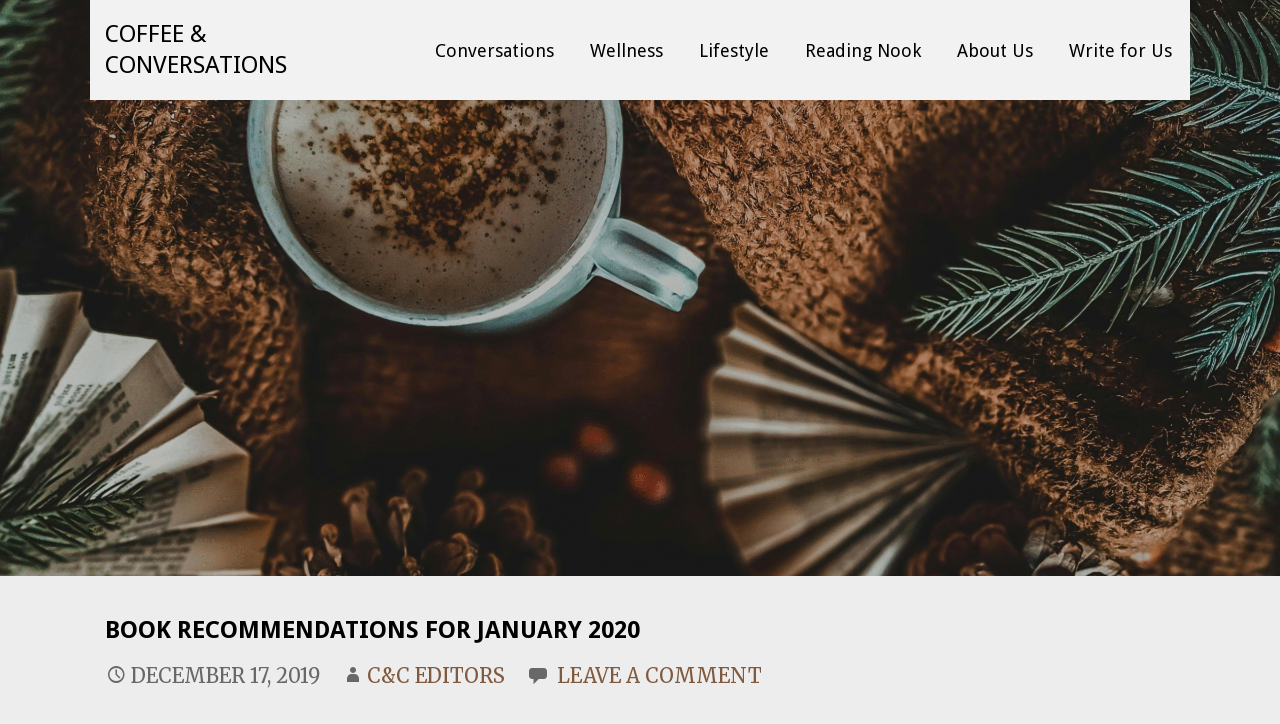

--- FILE ---
content_type: text/html; charset=utf-8
request_url: https://www.google.com/recaptcha/api2/aframe
body_size: 265
content:
<!DOCTYPE HTML><html><head><meta http-equiv="content-type" content="text/html; charset=UTF-8"></head><body><script nonce="uElA5cLkGpSd-5iYY5X7JQ">/** Anti-fraud and anti-abuse applications only. See google.com/recaptcha */ try{var clients={'sodar':'https://pagead2.googlesyndication.com/pagead/sodar?'};window.addEventListener("message",function(a){try{if(a.source===window.parent){var b=JSON.parse(a.data);var c=clients[b['id']];if(c){var d=document.createElement('img');d.src=c+b['params']+'&rc='+(localStorage.getItem("rc::a")?sessionStorage.getItem("rc::b"):"");window.document.body.appendChild(d);sessionStorage.setItem("rc::e",parseInt(sessionStorage.getItem("rc::e")||0)+1);localStorage.setItem("rc::h",'1768876507768');}}}catch(b){}});window.parent.postMessage("_grecaptcha_ready", "*");}catch(b){}</script></body></html>